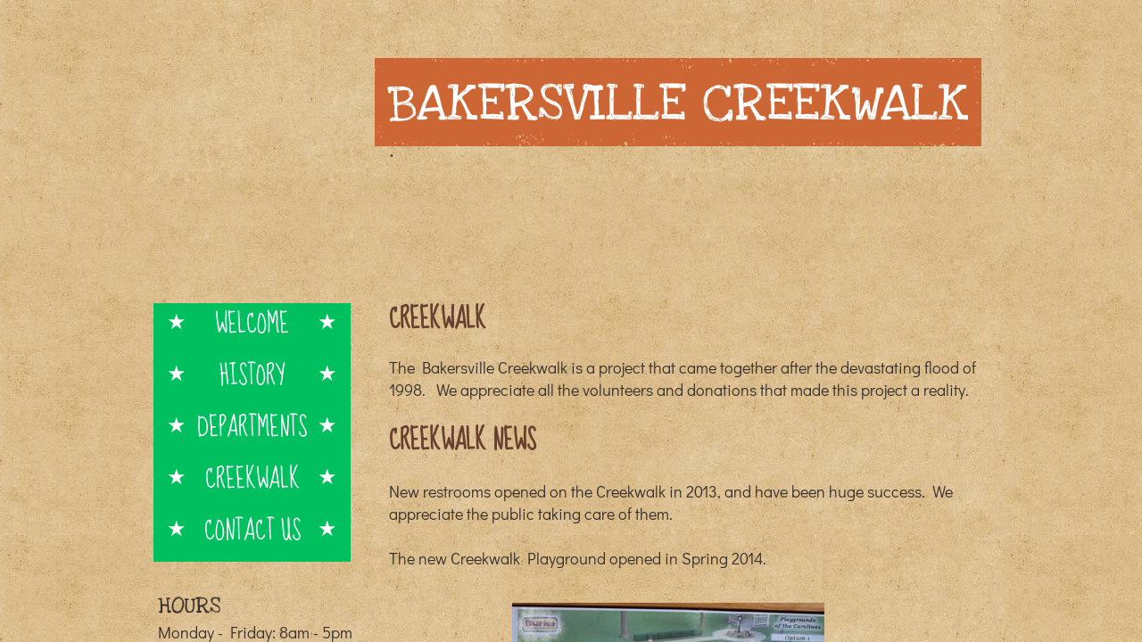

--- FILE ---
content_type: text/css
request_url: https://www.bakersvillenc.com/site.css?v=
body_size: 6685
content:
.wsb-canvas{width:100%;height:100%;position:absolute;overflow-x:auto;overflow-y:scroll;background-color:#f7f7f7;background-repeat:repeat}.wsb-canvas-scrollable{width:100%;position:absolute;z-index:0;top:0;left:0}.wsb-canvas-page-container{width:100%}[class^="icon-"],[class*=" icon-"]{display:inline-block;width:14px;height:14px;margin-top:2px;*margin-right:.3em;line-height:14px;vertical-align:text-top;background-position:14px 14px;background-repeat:no-repeat}.btn [class^="icon-"]{margin-right:4px}.wsb-preview-container{width:100%;height:100%;position:absolute;overflow:auto}.wsb-preview-desktop-container{margin:auto;width:974px;height:1200px;background-color:#f5ede0}.wsb-preview-desktop-page{position:absolute}.wsb-preview-mobile-container{width:100%;height:800px}.wsb-preview-mobile-phone-container{margin:100px auto;width:408px;height:660px}.wsb-preview-mobile-phone{border:30px solid black;border-bottom:80px solid black;width:408px;height:660px;background-color:#FFF;overflow-y:scroll;border-radius:20px}.wsb-media-gallery{margin:0 auto;position:relative}.wsb-media-gallery-slider{list-style:none outside none;margin:0;overflow:hidden;padding:0;text-align:center;position:relative}.wsb-media-gallery-slider.bordered{border:15px solid #f5f5f5}.wsb-media-gallery-slider li{left:0;height:100%;position:absolute;overflow:hidden;width:500px}.wsb-media-gallery-slider img{max-width:100%;max-height:100%;height:auto;width:auto;position:relative}.wsb-media-gallery-slider img.autosize{min-width:100%;min-height:100%;max-width:none;max-height:none}.wsb-media-gallery-caption{bottom:0;position:absolute;color:#fff;background-color:#000;background-color:rgba(0,0,0,.75);text-align:left;padding:10px}a .wsb-media-gallery-caption,a:link .wsb-media-gallery-caption,a:visited .wsb-media-gallery-caption,a:hover .wsb-media-gallery-caption{color:#fff}.wsb-media-gallery-pagination{text-align:center;display:block;list-style:none outside none;margin:0;padding:5px}.wsb-media-gallery-pagination li{background-color:#969696;height:10px;width:10px;display:inline-block;cursor:pointer;margin:4px;-webkit-box-shadow:inset 0 2px 2px rgba(50,50,50,.5);box-shadow:inset 0 2px 2px rgba(50,50,50,.5);-moz-border-radius:5px;-webkit-border-radius:5px;border-radius:5px}.wsb-media-gallery-pagination li.active{background-color:#98c22a;cursor:default}.wsb-media-gallery-pagination-thumbs-wrapper{display:block;position:absolute;left:40px;right:40px;overflow:hidden;bottom:0}.wsb-media-gallery-pagination-thumbs{display:block;list-style:none outside none;margin:0;padding:0;height:80px;position:relative}.wsb-media-gallery-pagination-thumbs li{background-color:transparent;height:60px;width:85px;display:inline-block;cursor:pointer;overflow:hidden;border:2px solid #fff;margin-top:15px!important;cursor:pointer}.wsb-media-gallery-pagination-thumbs li.active{background-color:#3182e6;border:2px solid #3182e6}.wsb-media-gallery-pagination-thumbs-left-arrow,.wsb-media-gallery-pagination-thumbs-right-arrow{width:30px;height:62px;display:block;position:absolute;bottom:1px;background-color:#474747;border:1px solid #474747;background-image:url(https://img1.wsimg.com/wst/v7/WSB7_J_20250806_0022_DEP-08062_6076/v2/images/wsb-slideshow-nav-arrows-sprt.png);background-repeat:no-repeat}.wsb-media-gallery-pagination-thumbs-left-arrow{background-position:10px -133px}.wsb-media-gallery-pagination-thumbs-right-arrow{background-position:10px -29px}.wsb-media-gallery-pagination-thumbs-left-arrow.enabled,.wsb-media-gallery-pagination-thumbs-right-arrow.enabled{border:1px solid #777;cursor:pointer}.wsb-media-gallery-pagination-thumbs-left-arrow.enabled{background-position:10px -81px}.wsb-media-gallery-pagination-thumbs-right-arrow.enabled{background-position:10px 23px}.wsb-media-gallery-pagination-thumbs-left-arrow.enabled:hover,.wsb-media-gallery-pagination-thumbs-right-arrow.enabled:hover{background-color:#777;border:1px solid #777}.wsb-media-gallery-pagination-thumbs-left-arrow{left:0}.wsb-media-gallery-pagination-thumbs-right-arrow{right:0}.wsb-media-gallery-pagination-thumbs-thumbnail-wrapper{height:60px;width:85px;display:block;vertical-align:middle;text-align:center;overflow:hidden}.wsb-media-gallery-pagination-thumbs-thumbnail-wrapper img{min-width:75px;min-height:50px;position:relative;height:auto;width:auto}.wsb-media-gallery .wsb-media-gallery-arrows-left-arrow,.wsb-media-gallery .wsb-media-gallery-arrows-right-arrow{width:22px;height:42px;position:absolute;cursor:pointer;background-image:url(https://img1.wsimg.com/wst/v7/WSB7_J_20250806_0022_DEP-08062_6076/v2/images/wsb-slideshow-arrows.png)}.wsb-media-gallery-arrows-left-arrow{background-position:0 0;left:0}.wsb-media-gallery-arrows-right-arrow{background-position:22px 0;right:0}.wsb-media-gallery .wsb-media-gallery-arrows-hover-left-arrow{top:0;width:20%;min-width:40px;position:absolute;cursor:pointer;background-image:url(https://img1.wsimg.com/wst/v7/WSB7_J_20250806_0022_DEP-08062_6076/v2/images/wsb-slideshow-left-arrow.png);background-position:center center;background-repeat:no-repeat}.wsb-media-gallery .wsb-media-gallery-arrows-hover-right-arrow{top:0;width:20%;min-width:40px;position:absolute;cursor:pointer;background-image:url(https://img1.wsimg.com/wst/v7/WSB7_J_20250806_0022_DEP-08062_6076/v2/images/wsb-slideshow-right-arrow.png);background-position:center center;background-repeat:no-repeat}.wsb-media-gallery .wsb-media-gallery-arrows-hover-left-arrow{left:0}.wsb-media-gallery .wsb-media-gallery-arrows-hover-right-arrow{right:0}.wsb-media-gallery .wsb-media-gallery-overlay{text-align:center}.wsb-media-carousel{text-align:center;position:relative;height:auto;vertical-align:middle}.wsb-media-carousel .wsb-media-carousel-wrapper{display:inline-block;text-align:center;overflow:hidden}.wsb-media-carousel .wsb-media-carousel-wrapper img{height:auto;width:auto;position:relative}.wsb-media-carousel .wsb-media-carousel-overlay{text-align:center;position:absolute;top:0;width:100%;height:100%}@font-face{font-family:"WSB Mobile Navigation";src:url("https://img1.wsimg.com/wst/v7/WSB7_J_20250806_0022_DEP-08062_6076/v2/fonts/wsb-mobile-nav.eot");src:local("☺"),url("https://img1.wsimg.com/wst/v7/WSB7_J_20250806_0022_DEP-08062_6076/v2/fonts/wsb-mobile-nav.eot?#iefix") format("embedded-opentype"),url("https://img1.wsimg.com/wst/v7/WSB7_J_20250806_0022_DEP-08062_6076/v2/fonts/wsb-mobile-nav.woff") format("woff"),url("https://img1.wsimg.com/wst/v7/WSB7_J_20250806_0022_DEP-08062_6076/v2/fonts/wsb-mobile-nav.ttf") format("truetype"),url("https://img1.wsimg.com/wst/v7/WSB7_J_20250806_0022_DEP-08062_6076/v2/fonts/wsb-mobile-nav.svg#wsbmobilenav") format("svg")}@media screen and (max-device-width:480px){@font-face{font-family:"WSB Mobile Navigation";src:url("https://img1.wsimg.com/wst/v7/WSB7_J_20250806_0022_DEP-08062_6076/v2/fonts/wsb-mobile-nav.woff") format("woff"),url("https://img1.wsimg.com/wst/v7/WSB7_J_20250806_0022_DEP-08062_6076/v2/fonts/wsb-mobile-nav.ttf") format("truetype"),url("https://img1.wsimg.com/wst/v7/WSB7_J_20250806_0022_DEP-08062_6076/v2/fonts/wsb-mobile-nav.svg#wsbmobilenav") format("svg")}}*{-webkit-tap-highlight-color:rgba(0,0,0,0);-moz-tap-highlight-color:rgba(0,0,0,0)}#mobile-site-view{position:relative;top:0;bottom:0}#mobile-site-view .mobile-menu,#mobile-site-view .mobile-menu a,#mobile-site-view .mobile-menu a:hover,#mobile-site-view .mobile-menu a:visited,#mobile-site-view .mobile-nav,#mobile-site-view .mobile-nav a,#mobile-site-view .mobile-nav a:hover,#mobile-site-view .mobile-nav a:visited{font-family:Arial,sans-serif}.mobile-hamburger{float:left}.mobile-hamburger:before{content:"\aaaf";position:absolute;top:-1px;left:6px;font-size:36pt}#mobile-site-view .icon-wsb-mobile{background:0;font-family:'WSB Mobile Navigation';speak:none;font-size:30px;font-style:normal;font-weight:normal;font-variant:normal;text-transform:none;line-height:50px;-webkit-font-smoothing:antialiased}#mobile-site-view .icon-wsb-mobile.down:before{content:"\25bc"}#mobile-site-view .icon-wsb-mobile.phone:before{content:"\aaad";position:absolute;top:-2px;left:7px;font-size:34pt}#mobile-site-view .icon-wsb-mobile.marker:before{content:"\aaae";position:absolute;top:-2px;left:7px;font-size:36pt}#mobile-site-view .mobile-menu{margin:0;padding:0;font-size:0;height:50px;position:absolute;top:0;left:0;right:0}#mobile-site-view .mobile-menu.fixed{position:fixed}#mobile-site-view .mobile-menu button{width:48px;height:50px;border:0;background-color:transparent;padding:0;position:absolute}#mobile-site-view .mobile-menu button i{background-color:transparent;cursor:pointer;height:40px;margin:4px;width:40px;position:relative;border-radius:5px}#mobile-site-view .mobile-menu button.btn-2{position:absolute;right:54px;padding-right:2px;outline:0}#mobile-site-view .mobile-menu button.btn-1{position:absolute;right:4px;padding-left:2px;outline:0}#mobile-site-view .mobile-menu .nav-current{text-align:center;background-color:transparent;font-size:20px;font-weight:normal;left:50px;height:50px;line-height:50px;padding:0 15px 0 15px;position:absolute;right:0;white-space:nowrap;overflow:hidden;-ms-text-overflow:ellipsis;-o-text-overflow:ellipsis;text-overflow:ellipsis;outline:0}.toggle-nav{outline:0}#mobile-site-view .mobile-menu .nav-current.leftBtn-0{left:0;outline:0}#mobile-site-view .mobile-menu .nav-current.btns-1{right:50px;outline:0}#mobile-site-view .mobile-menu .nav-current.btns-2{right:100px;outline:0}#mobile-overlay{position:absolute;height:100vh;width:100vw;opacity:.5;top:50px;background-color:black;display:none;z-index:10000}#mobile-site-view .mobile-nav{position:absolute;float:left;top:0;bottom:0;right:100%;font-size:16pt;padding:0;z-index:10001;height:calc(100% - 0)}#mobile-site-view .mobile-nav ul{height:100%;width:100%;padding:0;margin:0;list-style:none;overflow-x:hidden;overflow-y:auto}#mobile-site-view .mobile-nav ul li{height:51px;position:relative}#mobile-site-view .mobile-nav ul li:last-child{border-bottom:0}#mobile-site-view .mobile-nav ul li a{text-decoration:none;position:absolute;left:0;right:0;top:0;bottom:0;padding:0 25px 0 25px;line-height:50px;white-space:nowrap;overflow:hidden;-ms-text-overflow:ellipsis;-o-text-overflow:ellipsis;text-overflow:ellipsis;font-size:16pt;font-weight:normal;margin:0}#mobile-site-view .mobile-nav ul li a.sub-1{padding-left:50px}#mobile-site-view .mobile-nav ul li a.sub-2{padding-left:100px}#mobile-site-view .mobile-nav ul li a.sub-3{padding-left:150px}#mobile-site-view .mobile-nav ul li a.active{font-weight:bold}.mobilepod{padding:5px 5px 10px 5px!important;overflow:hidden}html,body,div,span,applet,object,iframe,h1,h2,h3,h4,h5,h6,p,blockquote,pre,a,abbr,acronym,address,big,cite,code,del,dfn,em,img,ins,kbd,q,s,samp,small,strike,strong,sub,sup,tt,var,b,u,i,center,dl,dt,dd,ol,ul,li,fieldset,form,label,legend,table,caption,tbody,tfoot,thead,tr,th,td,article,aside,canvas,details,embed,figure,figcaption,footer,header,hgroup,menu,nav,output,ruby,section,summary,time,mark,audio,video{margin-top:0;margin-bottom:0}article,aside,details,figcaption,figure,footer,header,hgroup,main,nav,section,summary{display:block}audio,canvas,video{display:inline-block}audio:not([controls]){display:none;height:0}[hidden]{display:none}html{margin:0}body{font-family:sans-serif;-webkit-text-size-adjust:100%;-ms-text-size-adjust:100%;font-size:14px;line-height:1.3;margin:0}a:focus{outline:thin dotted}a:active,a:hover{outline:0}abbr[title]{border-bottom:1px dotted}b,strong{font-weight:bold}dfn{font-style:italic}hr{-moz-box-sizing:content-box;box-sizing:content-box;height:0}mark{background:#ff0;color:#000}code,kbd,pre,samp{font-family:monospace,serif;font-size:1em}pre{white-space:pre-wrap}q{quotes:"\201C" "\201D" "\2018" "\2019"}small{font-size:80%}sub,sup{font-size:75%;line-height:0;position:relative;vertical-align:baseline}sup{top:-0.5em}sub{bottom:-0.25em}img{border:0}svg:not(:root){overflow:hidden}figure{margin:0}fieldset{border:1px solid #c0c0c0;padding:.35em .625em .75em}legend{border:0;padding:0}button,input,select,textarea{font-family:inherit;font-size:100%}button,input{line-height:normal}button,select{text-transform:none}button,html input[type="button"],input[type="reset"],input[type="submit"]{-webkit-appearance:button;cursor:pointer}button[disabled],html input[disabled]{cursor:default}input[type="checkbox"],input[type="radio"]{box-sizing:border-box;padding:0}input[type="search"]{-webkit-appearance:textfield;-moz-box-sizing:content-box;-webkit-box-sizing:content-box;box-sizing:content-box}input[type="search"]::-webkit-search-cancel-button,input[type="search"]::-webkit-search-decoration{-webkit-appearance:none}button::-moz-focus-inner,input::-moz-focus-inner{border:0;padding:0}textarea{overflow:auto;vertical-align:top}table{border-collapse:collapse;border-spacing:0}h1,h2,h3,h4,h5,h6{font-weight:bold}h1{font-size:2em}h2{font-size:1.5em}h3{font-size:1.17em}h4{font-size:1em}h5{font-size:.83em}h6{font-size:.67em}.clearfix:before,.clearfix:after{content:" ";display:table}.clearfix:after{clear:both}.clearfix{*zoom:1}.customform_label.adjacent{height:auto}.fb_iframe_widget{border:none!important}.wsb-canvas-scrollable{min-width:1200px}.txt{word-wrap:break-word}.txt table{max-width:100%}.wsb-element-text a,.wsb-text-element a{font-size:inherit!important}.wsb-nav{position:relative;background-image:url([data-uri]);background-repeat:repeat}.wsb-nav.mobile{max-width:100%;-moz-box-sizing:border-box;box-sizing:border-box;margin:0 auto}.wsb-nav.mobile>a{display:inline-block;padding-left:5px;padding-right:5px;white-space:nowrap}.wsb-nav ul{display:table;position:relative;width:auto;margin:0 auto;padding:0;list-style-type:none}.nav-btn-left{text-align:left}.nav-btn-left>ul{margin-left:0}.nav-btn-left.nav-vertical>ul{text-align:left}.nav-btn-center{text-align:center}.nav-btn-center.nav-vertical>ul{text-align:center}.nav-btn-right{text-align:right}.nav-btn-right>ul{margin-right:0}.nav-btn-right.nav-vertical>ul{text-align:right}.nav-btn-stretch>ul{width:100%}.mobile.nav-text-left,.nav-text-left>ul>li{text-align:left}.mobile.nav-text-right,.nav-text-right>ul>li{text-align:right}.mobile.nav-text-center,.nav-text-center>ul>li{text-align:center}.nav-horizontal>ul>li{display:inline-block}.nav-horizontal.nav-btn-stretch>ul>li,.nav-horizontal.nav-equal-width>ul>li{display:table-cell}.nav-vertical>ul>li{display:table;margin-left:auto;margin-right:auto;border-width:0!important}.nav-vertical.nav-btn-left>ul>li{margin-left:0}.nav-vertical.nav-btn-right>ul>li{margin-right:0}.nav-vertical.nav-btn-stretch>ul>li,.nav-vertical.nav-equal-width>ul>li{display:block}.wsb-nav li.has-children>a:after{content:' ►';display:none}.wsb-nav.nav-horizontal>ul>li.has-children>a:after{content:' ▼';display:none}.wsb-nav>ul ul{display:none;position:absolute;top:0;left:0;background-color:#fff;border:solid 1px #efefef;width:200px}.wsb-nav>ul ul li a{color:#333;padding:.25em .6em;display:block;text-decoration:none}.wsb-nav>ul ul li:hover>a{background-color:#efefef}.nav_simple>ul>li{border-right:1px #aeaeae solid;padding:0 20px}.nav_simple>ul>li:last-child{border-right:0}.nav_simple>ul>li>a:hover{text-decoration:none}.shape{border:1px solid #a9b4bb;background-color:#e5edf2;-moz-border-radius:5px;-webkit-border-radius:5px;border-radius:5px}.shape_rounded_corners{background:#5fbf00;-moz-border-radius:15px;-webkit-border-radius:15px;border-radius:15px}.shape_circle{background:#5fbf00;-moz-border-radius:50%;-webkit-border-radius:50%;border-radius:50%}.shape_rectangle{background:#5fbf00}.img_border_shadow{border:5px #fff solid;-webkit-box-shadow:0 2px 7px rgba(50,50,50,0.6);-moz-box-shadow:0 2px 7px rgba(50,50,50,0.6);box-shadow:0 2px 7px rgba(50,50,50,0.6)}.img_shadow{-webkit-box-shadow:0 3px 7px rgba(50,50,50,0.75);-moz-box-shadow:0 3px 7px rgba(50,50,50,0.75);box-shadow:0 3px 7px rgba(50,50,50,0.75)}.img_rounded_corners{-moz-border-radius:15px;-webkit-border-radius:15px;border-radius:15px;overflow:hidden}.wsb-button{display:table;width:100%;height:100%;overflow:hidden;text-decoration:none;cursor:pointer;*display:block;*width:auto;font-style:normal;font-weight:normal;position:relative}.wsb-button-content p{margin:0!important}.wsb-button-content{display:table-cell;min-width:10px;min-height:18px;vertical-align:middle;text-align:center;*display:block}.button,.button:link,.button:visited,.button:hover,.button:active{background:#348bcf;background:#348bcf url([data-uri]);background:-moz-linear-gradient(top,#348bcf 0,#125ca6 100%);background:-webkit-gradient(linear,left top,left bottom,color-stop(0%,#348bcf),color-stop(100%,#125ca6));background:-webkit-linear-gradient(top,#348bcf 0,#125ca6 100%);background:-o-linear-gradient(top,#348bcf 0,#125ca6 100%);background:-ms-linear-gradient(top,#348bcf 0,#125ca6 100%);background:linear-gradient(to bottom,#348bcf 0,#125ca6 100%);font-family:Arial,Verdana,sans-serif;color:white;border:1px solid #125ca6;border-radius:5px;padding:5px 10px}.button_green,.button_green:link,.button_green:visited,.button_green:hover,.button_green:active{background:#5fcf34;background:#5fcf34 url([data-uri]);background:-moz-linear-gradient(top,#5fcf34 0,#1ea612 100%);background:-webkit-gradient(linear,left top,left bottom,color-stop(0%,#5fcf34),color-stop(100%,#1ea612));background:-webkit-linear-gradient(top,#5fcf34 0,#1ea612 100%);background:-o-linear-gradient(top,#5fcf34 0,#1ea612 100%);background:-ms-linear-gradient(top,#5fcf34 0,#1ea612 100%);background:linear-gradient(to bottom,#5fcf34 0,#1ea612 100%);font-family:Arial,Verdana,sans-serif;color:white;border:1px solid #30A612;border-radius:5px;padding:5px 10px}.button_red,.button_red:link,.button_red:visited,.button_red:hover,.button_red:active{background:#f00;background:#f00 url([data-uri]);background:-moz-linear-gradient(top,#f00 0,#c00000 100%);background:-webkit-gradient(linear,left top,left bottom,color-stop(0%,#f00),color-stop(100%,#c00000));background:-webkit-linear-gradient(top,#f00 0,#c00000 100%);background:-o-linear-gradient(top,#f00 0,#c00000 100%);background:-ms-linear-gradient(top,#f00 0,#c00000 100%);background:linear-gradient(to bottom,#f00 0,#c00000 100%);font-family:Arial,Verdana,sans-serif;color:white;border:1px solid #a61212;border-radius:5px;padding:5px 10px}.button_grey,.button_grey:link,.button_grey:visited,.button_grey:hover,.button_grey:active{background:#fff;background:#fff url([data-uri]);background:-moz-linear-gradient(top,#fff 0,#d1d1d1 100%);background:-webkit-gradient(linear,left top,left bottom,color-stop(0%,#fff),color-stop(100%,#d1d1d1));background:-webkit-linear-gradient(top,#fff 0,#d1d1d1 100%);background:-o-linear-gradient(top,#fff 0,#d1d1d1 100%);background:-ms-linear-gradient(top,#fff 0,#d1d1d1 100%);background:linear-gradient(to bottom,#fff 0,#d1d1d1 100%);border:1px solid #afafaf;font-family:Arial,Verdana,sans-serif;color:#414141;border-radius:5px;padding:5px 10px}.wsb-media-carousel{text-align:center;position:relative;height:auto;vertical-align:middle}.wsb-media-carousel .wsb-media-carousel-wrapper{display:inline-block;text-align:center;overflow:hidden}.wsb-media-carousel .wsb-media-carousel-wrapper img{height:auto;width:auto;position:relative}.wsb-media-carousel .wsb-media-carousel-overlay{text-align:center;position:absolute;top:0;width:100%;height:100%}.wsb-media-gallery{margin:0 auto;position:relative}.wsb-media-gallery-slider{list-style:none outside none;margin:0;overflow:hidden;padding:0;text-align:center;position:relative}.wsb-media-gallery-slider.bordered{border:15px solid #f5f5f5}.wsb-media-gallery-slider.bordered a div{text-decoration:underline}.wsb-media-gallery-slider.bordered a div:hover{text-decoration:none}.wsb-media-gallery-slider li{left:0;height:100%;position:absolute;overflow:hidden;width:500px}.wsb-media-gallery-slider img{max-width:100%;max-height:100%;height:auto;width:auto;position:relative}.wsb-media-gallery-slider img.autosize{min-width:100%;min-height:100%;max-width:none;max-height:none}.wsb-media-gallery-caption{bottom:0;position:absolute;color:#fff;background-color:#000;background-color:rgba(0,0,0,.75);text-align:left;padding:10px}a .wsb-media-gallery-caption,a:link .wsb-media-gallery-caption,a:visited .wsb-media-gallery-caption,a:hover .wsb-media-gallery-caption{color:#fff}.wsb-media-gallery-pagination{text-align:center;display:block;list-style:none outside none;margin:0;padding:5px}.wsb-media-gallery-pagination li{background-color:#969696;height:10px;width:10px;display:inline-block;cursor:pointer;margin:4px;-webkit-box-shadow:inset 0 2px 2px rgba(50,50,50,.5);box-shadow:inset 0 2px 2px rgba(50,50,50,.5);-moz-border-radius:5px;-webkit-border-radius:5px;border-radius:5px}.wsb-media-gallery-pagination li.active{background-color:#98c22a;cursor:default}.wsb-media-gallery-pagination-thumbs-wrapper{display:block;position:absolute;left:40px;right:40px;overflow:hidden;bottom:0}.wsb-media-gallery-pagination-thumbs{display:block;list-style:none outside none;margin:0;padding:0;height:80px;position:relative}.wsb-media-gallery-pagination-thumbs li{background-color:transparent;height:60px;width:85px;display:inline-block;cursor:pointer;overflow:hidden;border:2px solid #fff;margin-top:15px!important;cursor:pointer}.wsb-media-gallery-pagination-thumbs li.active{background-color:#3182e6;border:2px solid #3182e6}.wsb-media-gallery-pagination-thumbs-left-arrow,.wsb-media-gallery-pagination-thumbs-right-arrow{width:30px;height:62px;display:block;position:absolute;bottom:1px;background-color:#474747;border:1px solid #474747;background-image:url(//img1.wsimg.com/wst/v7/WSB7_J_20250806_0022_DEP-08062_6076/v1/images/wsb-slideshow-nav-arrows-sprt.png);background-repeat:no-repeat}.wsb-media-gallery-pagination-thumbs-left-arrow{background-position:10px -133px}.wsb-media-gallery-pagination-thumbs-right-arrow{background-position:10px -29px}.wsb-media-gallery-pagination-thumbs-left-arrow.enabled,.wsb-media-gallery-pagination-thumbs-right-arrow.enabled{border:1px solid #777;cursor:pointer}.wsb-media-gallery-pagination-thumbs-left-arrow.enabled{background-position:10px -81px}.wsb-media-gallery-pagination-thumbs-right-arrow.enabled{background-position:10px 23px}.wsb-media-gallery-pagination-thumbs-left-arrow.enabled:hover,.wsb-media-gallery-pagination-thumbs-right-arrow.enabled:hover{background-color:#777;border:1px solid #777}.wsb-media-gallery-pagination-thumbs-left-arrow{left:0}.wsb-media-gallery-pagination-thumbs-right-arrow{right:0}.wsb-media-gallery-pagination-thumbs-thumbnail-wrapper{height:60px;width:85px;display:block;vertical-align:middle;text-align:center;overflow:hidden}.wsb-media-gallery-pagination-thumbs-thumbnail-wrapper img{min-width:75px;min-height:50px;position:relative;height:auto;width:auto}.wsb-media-gallery .wsb-media-gallery-arrows-left-arrow,.wsb-media-gallery .wsb-media-gallery-arrows-right-arrow{width:22px;height:42px;position:absolute;cursor:pointer;background-image:url(//img1.wsimg.com/wst/v7/WSB7_J_20250806_0022_DEP-08062_6076/v1/images/wsb-slideshow-arrows.png)}.wsb-media-gallery-arrows-left-arrow{background-position:0 0;left:0}.wsb-media-gallery-arrows-right-arrow{background-position:22px 0;right:0}.wsb-media-gallery .wsb-media-gallery-arrows-hover-left-arrow{top:0;width:20%;min-width:40px;position:absolute;cursor:pointer;background-image:url(//img1.wsimg.com/wst/v7/WSB7_J_20250806_0022_DEP-08062_6076/v1/images/wsb-slideshow-left-arrow.png);background-position:center center;background-repeat:no-repeat}.wsb-media-gallery .wsb-media-gallery-arrows-hover-right-arrow{top:0;width:20%;min-width:40px;position:absolute;cursor:pointer;background-image:url(//img1.wsimg.com/wst/v7/WSB7_J_20250806_0022_DEP-08062_6076/v1/images/wsb-slideshow-right-arrow.png);background-position:center center;background-repeat:no-repeat}.wsb-media-gallery .wsb-media-gallery-arrows-hover-left-arrow{left:0}.wsb-media-gallery .wsb-media-gallery-arrows-hover-right-arrow{right:0}.wsb-media-gallery .wsb-media-gallery-overlay{text-align:center}.form-label{display:block;margin-bottom:3px;cursor:default}.form-value{display:block;width:100%;*width:auto;-moz-box-sizing:border-box;-webkit-box-sizing:border-box;box-sizing:border-box;border:1px solid #999;padding:5px}textarea.form-value{resize:none}.form-button-disabled{cursor:default;opacity:.4;filter:alpha(opacity = 40)}.form-value-invalid{border:1px solid #d00000;background-color:#ffdcdc}.form-req{color:red}span.sf-dp-wrapper.dp-wrapper{position:fixed!important}.opt-in{display:table-cell}.opt-in-checkbox{margin:5px;display:inline-block}.opt-in-label{display:table!important}.map{position:relative;top:0;bottom:0;left:0;right:0}.map iframe{position:relative;border-style:none;overflow:hidden;top:0;bottom:0;left:0;right:0}.map a.larger-map-link,.map a.larger-map-link:link,.map a.larger-map-link:visited,.map a.larger-map-link:hover{position:absolute;bottom:0;height:20px;line-height:20px;vertical-align:middle;padding:5px 5px 5px 10px;left:0;right:0;display:block;background-color:#545454;background-color:rgba(0,0,0,0.7);color:white;font-weight:normal;font-style:normal;text-align:center}.mapboxgl-ctrl-top-left-Margin{margin-left:10px!Important;margin-top:10px!Important}.shadow_lifted:before,.shadow_lifted:after,.shadow_curved_horizontal:before,.shadow_curved_horizontal:after,.shadow_curved_vertical:before,.shadow_curved_vertical:after{content:"";position:absolute;z-index:-2}.shadow_drop_shadow{-webkit-box-shadow:0 3px 7px rgba(50,50,50,0.75);-moz-box-shadow:0 3px 7px rgba(50,50,50,0.75);box-shadow:0 3px 7px rgba(50,50,50,0.75)}.shadow_lifted:before,.shadow_lifted:after{bottom:15px;left:10px;width:50%;height:20%;max-width:300px;max-height:100px;-webkit-box-shadow:0 15px 10px rgba(0,0,0,0.7);-moz-box-shadow:0 15px 10px rgba(0,0,0,0.7);box-shadow:0 15px 10px rgba(0,0,0,0.7);-webkit-transform:rotate(-3deg);-moz-transform:rotate(-3deg);-ms-transform:rotate(-3deg);-o-transform:rotate(-3deg);transform:rotate(-3deg)}.shadow_lifted:after{right:10px;left:auto;-webkit-transform:rotate(3deg);-moz-transform:rotate(3deg);-ms-transform:rotate(3deg);-o-transform:rotate(3deg);transform:rotate(3deg)}.shadow_curved_horizontal:before,.shadow_curved_vertical:before{top:10px;bottom:10px;left:0;right:50%;-webkit-box-shadow:0 0 15px rgba(0,0,0,0.6);-moz-box-shadow:0 0 15px rgba(0,0,0,0.6);box-shadow:0 0 15px rgba(0,0,0,0.6);-moz-border-radius:10px / 100px;border-radius:10px / 100px}.shadow_curved_horizontal:before{top:0;bottom:0;left:10px;right:10px;-moz-border-radius:100px / 10px;border-radius:100px / 10px}.shadow_curved_vertical:before{right:0}.mobilepod .shadow_curved_vertical:before{display:none}.mobilepod .shadow_curved_horizontal:before{display:none}.body{font-size:16px;font-family:'Didact Gothic',sans-serif;color:#362f2d;line-height:1.4}a{color:#362f2d;text-decoration:none}.editor_sitename_first_line,.editor_sitename{font-family:'Love Ya Like A Sister',cursive;font-size:76px;text-transform:uppercase;line-height:1;color:#fff}.editor_sitename_first_line{font-size:56px;line-height:1;display:block;position:relative;top:15px}h1{font-family:'Love Ya Like A Sister',cursive;font-size:60px;text-transform:uppercase;line-height:1;color:#fff;font-weight:normal}h1.editor_h2,h2,h3{font-family:'Sue Ellen Francisco',cursive;font-size:28px;text-transform:uppercase;color:#673f2e}.img_theme,.map{border:6px solid #eca546}.nav_theme>ul>li{padding-bottom:15px}.nav_theme>ul>li>a{font-family:'Sue Ellen Francisco',cursive;font-size:27px;text-transform:uppercase;line-height:1;color:#fff;display:block;padding:10px 35px 6px;text-decoration:none;background-color:#c63;text-align:center;position:relative}.nav_theme>ul>li>a:after,.nav_theme>ul>li>a:before{content:"★"!important;display:block!important;position:absolute;font-size:24px;top:50%;margin-top:-13px}.nav_theme>ul>li>a:before{left:15px}.nav_theme>ul>li>a:after{right:15px}.nav_theme>ul>li.active>a,.nav_theme>ul>li:hover>a{background:#eca546}.nav_theme .nav-subnav{background-color:#ECA546;border:5px solid #eab775;font-size:18px;line-height:1.3}.nav_theme .nav-subnav a{color:#fff;padding:5px 20px}.nav_theme .nav-subnav li{border-top:1px solid #eab775}.nav_theme .nav-subnav li:first-child{border:0 none}.nav_theme .nav-subnav li:hover>a{background-color:#e0983a}.form-value{border:1px solid #c69d6d}.footer{width:auto!important}.footer-container{width:940px;height:100px;left:50%;margin-left:-470px}.button_theme,.form-submit{background:#c63;padding:10px 12px;color:#fff;border:0 none #c63;-moz-border-radius:6px;-webkit-border-radius:6px;-khtml-border-radius:6px;border-radius:6px;font-family:'Love Ya Like A Sister',cursive}.form-value-invalid{background-color:#fff;border:1px solid #D00000}.shape_theme_content{background:#e6d3a2;background:rgba(252,249,206,0.3)}.shape_theme_headerbg{background:#c63}.editor_caps{text-transform:uppercase}.editor_single_space{line-height:1}.editor_font_sue_ellen{font-family:'Sue Ellen Francisco',cursive}.editor_font_like_a_sister{font-family:'Love Ya Like A Sister',cursive}.editor_color_brown,.editor_color_brown a{color:#673f2e}.editor_color_white,.editor_color_white a{color:#673f2e}#locu-render-output .locu-wsb{padding-right:10px}#locu-render-output .locu-wsb .locu-nav{text-align:left}#locu-render-output .locu-wsb .locu-nav .locu-tab{font-family:'Love Ya Like A Sister',cursive;-webkit-border-radius:0;-moz-border-radius:0;border-radius:0;border-top:0;border-left:0;border-right:0;text-transform:none;font-size:20px;line-height:20px;letter-spacing:0;padding-left:0;padding-right:0;margin-right:30px}#locu-render-output .locu-wsb .locu-nav .locu-tab.locu-active{border-top:0;border-left:0;border-right:0;color:inherit;border-bottom-color:#CC6736}#locu-render-output .locu-wsb .locu-nav .locu-tab:hover{border-top:0;border-left:0;border-right:0;border-bottom-color:#CC6736}#locu-render-output .locu-wsb .locu-section-name-inner:before,#locu-render-output .locu-wsb .locu-section-name-inner:after{display:none}#locu-render-output .locu-wsb .locu-section-name{border-top:1px solid #CC6736;padding-top:20px;margin-top:17px;margin-bottom:14px;text-align:left;text-transform:none;letter-spacing:0;font-family:'Love Ya Like A Sister',cursive;color:inherit}#locu-render-output .locu-wsb .locu-section-name-inner{font-size:24px;line-height:30px}#locu-render-output .locu-wsb .locu-subsection-name{font-family:'Love Ya Like A Sister',cursive;color:inherit;text-align:left;text-transform:none;letter-spacing:0;font-size:17px;line-height:22px}#locu-render-output .locu-wsb .locu-menu-item .locu-menu-item-name{font-weight:bold}#locu-render-output .locu-wsb .locu-menu-item .locu-menu-item-price{font-weight:bold}#locu-render-output .locu-wsb .locu-note{font-style:normal}#locu-render-output .locu-mobile-menu .locu-wsb .locu-nav .locu-tab{margin-right:10px}#locu-render-output .locu-mobile-menu .locu-wsb .locu-menu-item-price,#locu-render-output .locu-web-menu .locu-wsb .locu-menu-item-price{display:block}.addthis-smartlayers h2{background-color:transparent!important;border:none!important}.form-submit{margin-top:30px!important}a[href^="tel:"]{color:inherit;text-decoration:none}.mobilepod .txt table{width:100%!important;table-layout:fixed}.customform input.form-value.datefield{padding-top:6px!important}